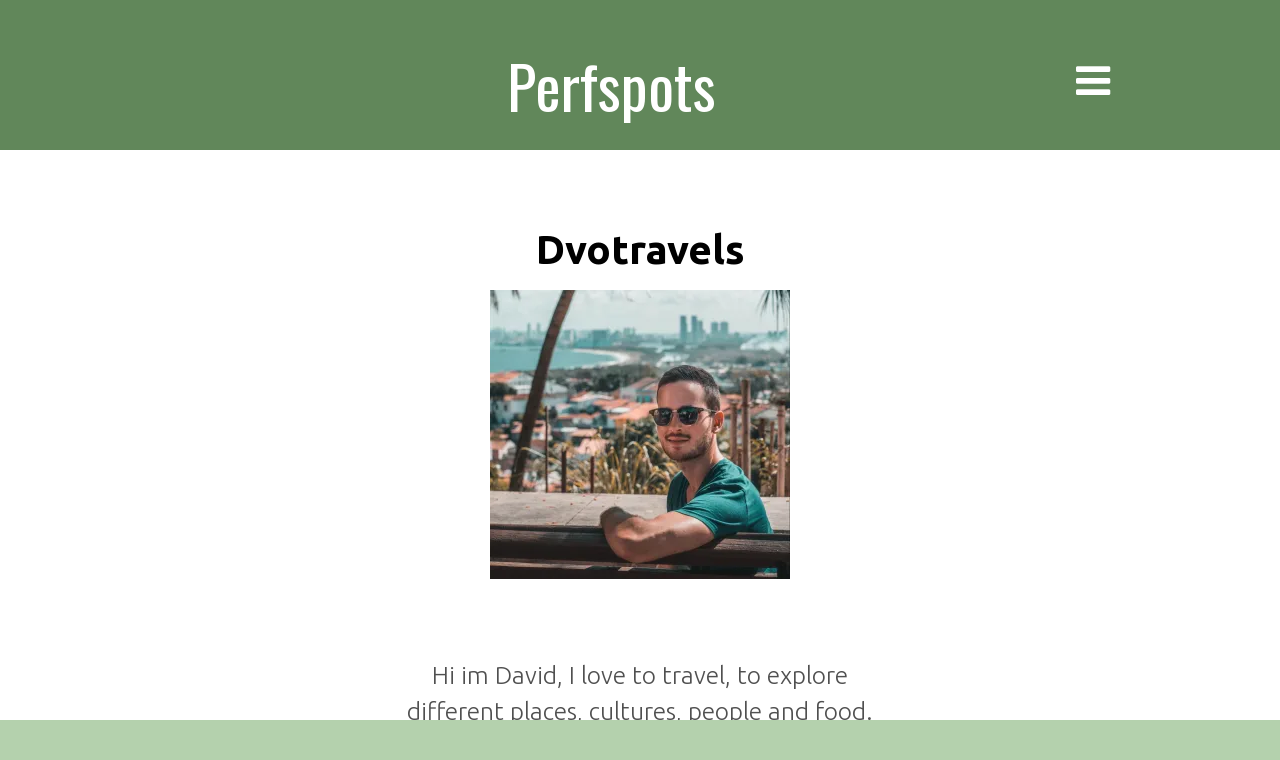

--- FILE ---
content_type: text/html; charset=UTF-8
request_url: https://perfspots.com/dvotravels/
body_size: 12446
content:
<!DOCTYPE html>
<html lang="en-US">
<head>
<meta charset="UTF-8">
<meta name="viewport" content="width=device-width, initial-scale=1, maximum-scale=1">
<link rel="profile" href="http://gmpg.org/xfn/11">
<link rel="pingback" href="https://perfspots.com/xmlrpc.php">
<meta property="og:title" content="Dvotravels"/>
<meta property="og:description" content="Hi im David, I love to travel, to explore different places, cultures, people and food. Follow me on my travels!



	
follow me on Instagram"/>
<meta property="og:image" content="http://perfspots.com/wp-content/uploads/2019/03/DSCF6145-e1553523024215-300x289.jpg"/>
<meta name="twitter:card" content="summary">
<meta name="twitter:title" content="Dvotravels"/>
<meta name="twitter:description" content="Hi im David, I love to travel, to explore different places, cultures, people and food. Follow me on my travels!



	
follow me on Instagram"/>
<meta name="twitter:image" content="http://perfspots.com/wp-content/uploads/2019/03/DSCF6145-e1553523024215-300x289.jpg"/>
<meta name="author" content="Ivan"/>

	<!-- This site is optimized with the Yoast SEO plugin v14.7 - https://yoast.com/wordpress/plugins/seo/ -->
	<title>Dvotravels - Perfspots</title>
	<meta name="robots" content="index, follow" />
	<meta name="googlebot" content="index, follow, max-snippet:-1, max-image-preview:large, max-video-preview:-1" />
	<meta name="bingbot" content="index, follow, max-snippet:-1, max-image-preview:large, max-video-preview:-1" />
	<link rel="canonical" href="https://perfspots.com/dvotravels/" />
	<meta property="og:locale" content="en_US" />
	<meta property="og:type" content="article" />
	<meta property="og:url" content="https://perfspots.com/dvotravels/" />
	<meta property="og:site_name" content="Perfspots" />
	<meta property="article:modified_time" content="2019-03-25T15:24:36+00:00" />
	<meta property="og:image" content="http://perfspots.com/wp-content/uploads/2019/03/DSCF6145-e1553523024215-300x289.jpg" />
	<script type="application/ld+json" class="yoast-schema-graph">{"@context":"https://schema.org","@graph":[{"@type":"WebSite","@id":"https://perfspots.com/#website","url":"https://perfspots.com/","name":"Perfspots","description":"It&#039;s all about perfect spots","potentialAction":[{"@type":"SearchAction","target":"https://perfspots.com/?s={search_term_string}","query-input":"required name=search_term_string"}],"inLanguage":"en-US"},{"@type":"ImageObject","@id":"https://perfspots.com/dvotravels/#primaryimage","inLanguage":"en-US","url":"http://perfspots.com/wp-content/uploads/2019/03/DSCF6145-e1553523024215-300x289.jpg"},{"@type":"WebPage","@id":"https://perfspots.com/dvotravels/#webpage","url":"https://perfspots.com/dvotravels/","name":"Dvotravels - Perfspots","isPartOf":{"@id":"https://perfspots.com/#website"},"primaryImageOfPage":{"@id":"https://perfspots.com/dvotravels/#primaryimage"},"datePublished":"2019-03-25T15:24:30+00:00","dateModified":"2019-03-25T15:24:36+00:00","inLanguage":"en-US","potentialAction":[{"@type":"ReadAction","target":["https://perfspots.com/dvotravels/"]}]}]}</script>
	<!-- / Yoast SEO plugin. -->


<link rel='dns-prefetch' href='//secure.gravatar.com' />
<link rel='dns-prefetch' href='//fonts.googleapis.com' />
<link rel='dns-prefetch' href='//s.w.org' />
<link rel="alternate" type="application/rss+xml" title="Perfspots &raquo; Feed" href="https://perfspots.com/feed/" />
<link rel="alternate" type="application/rss+xml" title="Perfspots &raquo; Comments Feed" href="https://perfspots.com/comments/feed/" />
<!-- This site uses the Google Analytics by ExactMetrics plugin v6.3.0 - Using Analytics tracking - https://www.exactmetrics.com/ -->
<script type="text/javascript" data-cfasync="false">
    (window.gaDevIds=window.gaDevIds||[]).push("dNDMyYj");
	var em_version         = '6.3.0';
	var em_track_user      = true;
	var em_no_track_reason = '';
	
	var disableStr = 'ga-disable-UA-82638573-1';

	/* Function to detect opted out users */
	function __gaTrackerIsOptedOut() {
		return document.cookie.indexOf(disableStr + '=true') > -1;
	}

	/* Disable tracking if the opt-out cookie exists. */
	if ( __gaTrackerIsOptedOut() ) {
		window[disableStr] = true;
	}

	/* Opt-out function */
	function __gaTrackerOptout() {
	  document.cookie = disableStr + '=true; expires=Thu, 31 Dec 2099 23:59:59 UTC; path=/';
	  window[disableStr] = true;
	}

	if ( 'undefined' === typeof gaOptout ) {
		function gaOptout() {
			__gaTrackerOptout();
		}
	}
	
	if ( em_track_user ) {
		(function(i,s,o,g,r,a,m){i['GoogleAnalyticsObject']=r;i[r]=i[r]||function(){
			(i[r].q=i[r].q||[]).push(arguments)},i[r].l=1*new Date();a=s.createElement(o),
			m=s.getElementsByTagName(o)[0];a.async=1;a.src=g;m.parentNode.insertBefore(a,m)
		})(window,document,'script','//www.google-analytics.com/analytics.js','__gaTracker');

window.ga = __gaTracker;		__gaTracker('create', 'UA-82638573-1', 'auto');
		__gaTracker('set', 'forceSSL', true);
		__gaTracker('send','pageview');
		__gaTracker( function() { window.ga = __gaTracker; } );
	} else {
		console.log( "" );
		(function() {
			/* https://developers.google.com/analytics/devguides/collection/analyticsjs/ */
			var noopfn = function() {
				return null;
			};
			var noopnullfn = function() {
				return null;
			};
			var Tracker = function() {
				return null;
			};
			var p = Tracker.prototype;
			p.get = noopfn;
			p.set = noopfn;
			p.send = noopfn;
			var __gaTracker = function() {
				var len = arguments.length;
				if ( len === 0 ) {
					return;
				}
				var f = arguments[len-1];
				if ( typeof f !== 'object' || f === null || typeof f.hitCallback !== 'function' ) {
					console.log( 'Not running function __gaTracker(' + arguments[0] + " ....) because you are not being tracked. " + em_no_track_reason );
					return;
				}
				try {
					f.hitCallback();
				} catch (ex) {

				}
			};
			__gaTracker.create = function() {
				return new Tracker();
			};
			__gaTracker.getByName = noopnullfn;
			__gaTracker.getAll = function() {
				return [];
			};
			__gaTracker.remove = noopfn;
			window['__gaTracker'] = __gaTracker;
			window.ga = __gaTracker;		})();
		}
</script>
<!-- / Google Analytics by ExactMetrics -->
		<script type="text/javascript">
			window._wpemojiSettings = {"baseUrl":"https:\/\/s.w.org\/images\/core\/emoji\/12.0.0-1\/72x72\/","ext":".png","svgUrl":"https:\/\/s.w.org\/images\/core\/emoji\/12.0.0-1\/svg\/","svgExt":".svg","source":{"concatemoji":"https:\/\/perfspots.com\/wp-includes\/js\/wp-emoji-release.min.js?ver=5.3.18"}};
			!function(e,a,t){var n,r,o,i=a.createElement("canvas"),p=i.getContext&&i.getContext("2d");function s(e,t){var a=String.fromCharCode;p.clearRect(0,0,i.width,i.height),p.fillText(a.apply(this,e),0,0);e=i.toDataURL();return p.clearRect(0,0,i.width,i.height),p.fillText(a.apply(this,t),0,0),e===i.toDataURL()}function c(e){var t=a.createElement("script");t.src=e,t.defer=t.type="text/javascript",a.getElementsByTagName("head")[0].appendChild(t)}for(o=Array("flag","emoji"),t.supports={everything:!0,everythingExceptFlag:!0},r=0;r<o.length;r++)t.supports[o[r]]=function(e){if(!p||!p.fillText)return!1;switch(p.textBaseline="top",p.font="600 32px Arial",e){case"flag":return s([127987,65039,8205,9895,65039],[127987,65039,8203,9895,65039])?!1:!s([55356,56826,55356,56819],[55356,56826,8203,55356,56819])&&!s([55356,57332,56128,56423,56128,56418,56128,56421,56128,56430,56128,56423,56128,56447],[55356,57332,8203,56128,56423,8203,56128,56418,8203,56128,56421,8203,56128,56430,8203,56128,56423,8203,56128,56447]);case"emoji":return!s([55357,56424,55356,57342,8205,55358,56605,8205,55357,56424,55356,57340],[55357,56424,55356,57342,8203,55358,56605,8203,55357,56424,55356,57340])}return!1}(o[r]),t.supports.everything=t.supports.everything&&t.supports[o[r]],"flag"!==o[r]&&(t.supports.everythingExceptFlag=t.supports.everythingExceptFlag&&t.supports[o[r]]);t.supports.everythingExceptFlag=t.supports.everythingExceptFlag&&!t.supports.flag,t.DOMReady=!1,t.readyCallback=function(){t.DOMReady=!0},t.supports.everything||(n=function(){t.readyCallback()},a.addEventListener?(a.addEventListener("DOMContentLoaded",n,!1),e.addEventListener("load",n,!1)):(e.attachEvent("onload",n),a.attachEvent("onreadystatechange",function(){"complete"===a.readyState&&t.readyCallback()})),(n=t.source||{}).concatemoji?c(n.concatemoji):n.wpemoji&&n.twemoji&&(c(n.twemoji),c(n.wpemoji)))}(window,document,window._wpemojiSettings);
		</script>
		<style type="text/css">
img.wp-smiley,
img.emoji {
	display: inline !important;
	border: none !important;
	box-shadow: none !important;
	height: 1em !important;
	width: 1em !important;
	margin: 0 .07em !important;
	vertical-align: -0.1em !important;
	background: none !important;
	padding: 0 !important;
}
</style>
	<link rel='stylesheet' id='pt-cv-public-style-css'  href='https://perfspots.com/wp-content/plugins/content-views-query-and-display-post-page/public/assets/css/cv.css?ver=2.3.3.1' type='text/css' media='all' />
<link rel='stylesheet' id='wp-block-library-css'  href='https://perfspots.com/wp-includes/css/dist/block-library/style.min.css?ver=5.3.18' type='text/css' media='all' />
<style id='wp-block-library-inline-css' type='text/css'>
.has-text-align-justify{text-align:justify;}
</style>
<link rel='stylesheet' id='siteorigin-panels-front-css'  href='https://perfspots.com/wp-content/plugins/siteorigin-panels/css/front-flex.min.css?ver=2.14.3' type='text/css' media='all' />
<link rel='stylesheet' id='steempress_sp-css'  href='https://perfspots.com/wp-content/plugins/steempress/public/css/steempress_sp-public.css?ver=2.6.3' type='text/css' media='all' />
<link rel='stylesheet' id='exactmetrics-popular-posts-style-css'  href='https://perfspots.com/wp-content/plugins/google-analytics-dashboard-for-wp/assets/css/frontend.min.css?ver=6.3.0' type='text/css' media='all' />
<link rel='stylesheet' id='kichu_style-css'  href='https://perfspots.com/wp-content/themes/kichu/style.css?ver=5.3.18' type='text/css' media='all' />
<link rel='stylesheet' id='kichu_ubuntu-css'  href='//fonts.googleapis.com/css?family=Ubuntu%3A300%2C400%2C700%2C400italic&#038;ver=5.3.18' type='text/css' media='all' />
<link rel='stylesheet' id='kichu_oswald-css'  href='//fonts.googleapis.com/css?family=Oswald%3A400%2C300%2C700&#038;ver=5.3.18' type='text/css' media='all' />
<link rel='stylesheet' id='kichu_font_awesome-css'  href='https://perfspots.com/wp-content/themes/kichu/assets/font-awesome/css/font-awesome.min.css?ver=5.3.18' type='text/css' media='all' />
<link rel='stylesheet' id='wpdreams-asl-basic-css'  href='https://perfspots.com/wp-content/plugins/ajax-search-lite/css/style.basic.css?ver=4.8.4' type='text/css' media='all' />
<link rel='stylesheet' id='wpdreams-ajaxsearchlite-css'  href='https://perfspots.com/wp-content/plugins/ajax-search-lite/css/style-underline.css?ver=4.8.4' type='text/css' media='all' />
<link rel='stylesheet' id='__EPYT__style-css'  href='https://perfspots.com/wp-content/plugins/youtube-embed-plus/styles/ytprefs.min.css?ver=13.4.1.2' type='text/css' media='all' />
<style id='__EPYT__style-inline-css' type='text/css'>

                .epyt-gallery-thumb {
                        width: 33.333%;
                }
                
</style>
<link rel='stylesheet' id='jetpack_css-css'  href='https://perfspots.com/wp-content/plugins/jetpack/css/jetpack.css?ver=8.7.3' type='text/css' media='all' />
<script type='text/javascript'>
/* <![CDATA[ */
var exactmetrics_frontend = {"js_events_tracking":"true","download_extensions":"zip,mp3,mpeg,pdf,docx,pptx,xlsx,rar","inbound_paths":"[{\"path\":\"\\\/go\\\/\",\"label\":\"affiliate\"},{\"path\":\"\\\/recommend\\\/\",\"label\":\"affiliate\"}]","home_url":"https:\/\/perfspots.com","hash_tracking":"false"};
/* ]]> */
</script>
<script type='text/javascript' src='https://perfspots.com/wp-content/plugins/google-analytics-dashboard-for-wp/assets/js/frontend.min.js?ver=6.3.0'></script>
<script type='text/javascript' src='https://perfspots.com/wp-includes/js/jquery/jquery.js?ver=1.12.4-wp'></script>
<script type='text/javascript' src='https://perfspots.com/wp-includes/js/jquery/jquery-migrate.min.js?ver=1.4.1'></script>
<script type='text/javascript' src='https://perfspots.com/wp-content/plugins/steempress/public/js/iframeResizer.min.js?ver=5.3.18'></script>
<script type='text/javascript' src='https://perfspots.com/wp-content/plugins/steempress/public/js/steempress_sp-public.js?ver=2.6.3'></script>
<script type='text/javascript'>
/* <![CDATA[ */
var _EPYT_ = {"ajaxurl":"https:\/\/perfspots.com\/wp-admin\/admin-ajax.php","security":"3720a0fb07","gallery_scrolloffset":"20","eppathtoscripts":"https:\/\/perfspots.com\/wp-content\/plugins\/youtube-embed-plus\/scripts\/","eppath":"https:\/\/perfspots.com\/wp-content\/plugins\/youtube-embed-plus\/","epresponsiveselector":"[\"iframe.__youtube_prefs__\",\"iframe[src*='youtube.com']\",\"iframe[src*='youtube-nocookie.com']\",\"iframe[data-ep-src*='youtube.com']\",\"iframe[data-ep-src*='youtube-nocookie.com']\",\"iframe[data-ep-gallerysrc*='youtube.com']\"]","epdovol":"1","version":"13.4.1.2","evselector":"iframe.__youtube_prefs__[src], iframe[src*=\"youtube.com\/embed\/\"], iframe[src*=\"youtube-nocookie.com\/embed\/\"]","ajax_compat":"","ytapi_load":"light","pause_others":"","stopMobileBuffer":"1","vi_active":"","vi_js_posttypes":[]};
/* ]]> */
</script>
<script type='text/javascript' src='https://perfspots.com/wp-content/plugins/youtube-embed-plus/scripts/ytprefs.min.js?ver=13.4.1.2'></script>
<link rel='https://api.w.org/' href='https://perfspots.com/wp-json/' />
<link rel="EditURI" type="application/rsd+xml" title="RSD" href="https://perfspots.com/xmlrpc.php?rsd" />
<link rel="wlwmanifest" type="application/wlwmanifest+xml" href="https://perfspots.com/wp-includes/wlwmanifest.xml" /> 
<meta name="generator" content="WordPress 5.3.18" />
<link rel='shortlink' href='https://wp.me/P7PhJu-q2' />
<link rel="alternate" type="application/json+oembed" href="https://perfspots.com/wp-json/oembed/1.0/embed?url=https%3A%2F%2Fperfspots.com%2Fdvotravels%2F" />
<link rel="alternate" type="text/xml+oembed" href="https://perfspots.com/wp-json/oembed/1.0/embed?url=https%3A%2F%2Fperfspots.com%2Fdvotravels%2F&#038;format=xml" />

<link rel='dns-prefetch' href='//v0.wordpress.com'/>
<link rel='dns-prefetch' href='//i0.wp.com'/>
<link rel='dns-prefetch' href='//i1.wp.com'/>
<link rel='dns-prefetch' href='//i2.wp.com'/>
<style type='text/css'>img#wpstats{display:none}</style><style>
	header {
		background-color: #61875a;
	}
	.nav-menu h3 {
		color: #ffffff;
	}
	.nav-menu h3 {
		background: #87b253;
	}
	.nav-menu-vertical a {
		border-bottom: #87b253;
	}
	.nav-menu {
		background: #87b253;
	}
	.nav-menu a:hover,
	.nav-menu a:active {
		background: #749642;;
	}
	a {
		color: #aacc66 ;
	}
	a:hover {
		color: #88cc00 ;
	}
	body,
	article:nth-child(2n),
	.comment-area {
		background-color: #b4d1ad ;
	}

	input[type="submit"],
	button {
		background-color: #b4d1ad ;
		border: #b4d1ad ;
	}
	article:nth-child(2n) a.title,
	article:nth-child(2n) a.title:hover,
	.comments-title,
	.comment-navigation .screen-reader-text,
	.comment-navigation .nav-previous a,
	.comment-navigation .nav-next a {
		color: #353535 ;
	}
	article:nth-child(2n) {
		color: #000000 ;
	}
	article:nth-child(2n) a {
		color: #99cc33 ;
	}
	article:nth-child(2n) a:hover {
		color: #88cc00 ;
	}
	.pagination {
		background-color: #9ecc63 ;
	}
	.pagination a:hover {
		background-color: #79a500 ;
	}
	.credits {
		background-color: #9ecc43 ;
	}
	.credits,
	.credits a {
		color: #ffffff ;
	}
</style>
                <link href='//fonts.googleapis.com/css?family=Open+Sans' rel='stylesheet' type='text/css'>
                                <style type="text/css">
                    <!--
                    
            @font-face {
                font-family: 'aslsicons2';
                src: url('https://perfspots.com/wp-content/plugins/ajax-search-lite/css/fonts/icons2.eot');
                src: url('https://perfspots.com/wp-content/plugins/ajax-search-lite/css/fonts/icons2.eot?#iefix') format('embedded-opentype'),
                     url('https://perfspots.com/wp-content/plugins/ajax-search-lite/css/fonts/icons2.woff2') format('woff2'),
                     url('https://perfspots.com/wp-content/plugins/ajax-search-lite/css/fonts/icons2.woff') format('woff'),
                     url('https://perfspots.com/wp-content/plugins/ajax-search-lite/css/fonts/icons2.ttf') format('truetype'),
                     url('https://perfspots.com/wp-content/plugins/ajax-search-lite/css/fonts/icons2.svg#icons') format('svg');
                font-weight: normal;
                font-style: normal;
            }
            div[id*='ajaxsearchlitesettings'].searchsettings .asl_option_inner label {
                font-size: 0px !important;
                color: rgba(0, 0, 0, 0);
            }
            div[id*='ajaxsearchlitesettings'].searchsettings .asl_option_inner label:after {
                font-size: 11px !important;
                position: absolute;
                top: 0;
                left: 0;
                z-index: 1;
            }
            div[id*='ajaxsearchlite'].wpdreams_asl_container {
                width: 100%;
                margin: 0px 0px 0px 0px;
            }
            div[id*='ajaxsearchliteres'].wpdreams_asl_results div.resdrg span.highlighted {
                font-weight: bold;
                color: rgba(153, 204, 51, 1);
                background-color: rgba(238, 238, 238, 1);
            }
            div[id*='ajaxsearchliteres'].wpdreams_asl_results .results div.asl_image {
                width: 70px;
                height: 70px;
            }
            div.asl_r .results {
                max-height: none;
            }
            
                div.asl_r.asl_w.vertical .results .item::after {
                    display: block;
                    position: absolute;
                    bottom: 0;
                    content: '';
                    height: 1px;
                    width: 100%;
                    background: #D8D8D8;
                }
                div.asl_r.asl_w.vertical .results .item.asp_last_item::after {
                    display: none;
                }
                                    -->
                </style>
                            <script type="text/javascript">
                if ( typeof _ASL !== "undefined" && _ASL !== null && typeof _ASL.initialize !== "undefined" )
                    _ASL.initialize();
            </script>
                            <style type="text/css" media="all"
                       id="siteorigin-panels-layouts-head">/* Layout 1614 */ #pgc-1614-0-0 , #pgc-1614-0-1 , #pgc-1614-0-2 { width:33.3333%;width:calc(33.3333% - ( 0.66666666666667 * 30px ) ) } #pg-1614-0 , #pl-1614 .so-panel { margin-bottom:30px } #pgc-1614-1-0 , #pgc-1614-1-2 { width:25%;width:calc(25% - ( 0.75 * 30px ) ) } #pgc-1614-1-1 { width:50%;width:calc(50% - ( 0.5 * 30px ) ) } #pg-1614-1 , #pg-1614-2 { margin-bottom:200px } #pgc-1614-2-0 , #pgc-1614-3-0 { width:100%;width:calc(100% - ( 0 * 30px ) ) } #pl-1614 .so-panel:last-of-type { margin-bottom:0px } #pg-1614-0.panel-has-style > .panel-row-style, #pg-1614-0.panel-no-style , #pg-1614-1.panel-has-style > .panel-row-style, #pg-1614-1.panel-no-style , #pg-1614-2.panel-has-style > .panel-row-style, #pg-1614-2.panel-no-style , #pg-1614-3.panel-has-style > .panel-row-style, #pg-1614-3.panel-no-style { -webkit-align-items:flex-start;align-items:flex-start } @media (max-width:1024px) and (min-width:781px) { #pg-1614-0.panel-no-style, #pg-1614-0.panel-has-style > .panel-row-style , #pg-1614-1.panel-no-style, #pg-1614-1.panel-has-style > .panel-row-style { -ms-flex-wrap:wrap;-webkit-flex-wrap:wrap;flex-wrap:wrap } #pg-1614-0 > .panel-grid-cell , #pg-1614-0 > .panel-row-style > .panel-grid-cell { -ms-flex:0 1 50%;-webkit-flex:0 1 50%;flex:0 1 50%;margin-right:0;margin-bottom:30px } #pg-1614-0 > .panel-grid-cell , #pg-1614-0 > .panel-row-style > .panel-grid-cell:nth-child(even) , #pg-1614-1 > .panel-grid-cell , #pg-1614-1 > .panel-row-style > .panel-grid-cell:nth-child(even) { padding-left:15px } #pg-1614-0 > .panel-grid-cell , #pg-1614-0 > .panel-row-style > .panel-grid-cell:nth-child(odd) , #pg-1614-1 > .panel-grid-cell , #pg-1614-1 > .panel-row-style > .panel-grid-cell:nth-child(odd) { padding-right:15px } #pg-1614-1 > .panel-grid-cell , #pg-1614-1 > .panel-row-style > .panel-grid-cell { -ms-flex:0 1 50%;-webkit-flex:0 1 50%;flex:0 1 50%;margin-right:0;margin-bottom:200px }  } @media (max-width:780px){ #pg-1614-0.panel-no-style, #pg-1614-0.panel-has-style > .panel-row-style, #pg-1614-0 , #pg-1614-1.panel-no-style, #pg-1614-1.panel-has-style > .panel-row-style, #pg-1614-1 , #pg-1614-2.panel-no-style, #pg-1614-2.panel-has-style > .panel-row-style, #pg-1614-2 , #pg-1614-3.panel-no-style, #pg-1614-3.panel-has-style > .panel-row-style, #pg-1614-3 { -webkit-flex-direction:column;-ms-flex-direction:column;flex-direction:column } #pg-1614-0 > .panel-grid-cell , #pg-1614-0 > .panel-row-style > .panel-grid-cell , #pg-1614-1 > .panel-grid-cell , #pg-1614-1 > .panel-row-style > .panel-grid-cell , #pg-1614-2 > .panel-grid-cell , #pg-1614-2 > .panel-row-style > .panel-grid-cell , #pg-1614-3 > .panel-grid-cell , #pg-1614-3 > .panel-row-style > .panel-grid-cell { width:100%;margin-right:0 } #pgc-1614-0-0 , #pgc-1614-0-1 , #pgc-1614-1-0 , #pgc-1614-1-1 { margin-bottom:30px } #pg-1614-0 , #pg-1614-1 , #pg-1614-2 , #pg-1614-3 { margin-bottom:px } #pl-1614 .panel-grid-cell { padding:0 } #pl-1614 .panel-grid .panel-grid-cell-empty { display:none } #pl-1614 .panel-grid .panel-grid-cell-mobile-last { margin-bottom:0px }  } </style><link rel="icon" href="https://i1.wp.com/perfspots.com/wp-content/uploads/2017/05/cropped-favicon.png?fit=32%2C32&#038;ssl=1" sizes="32x32" />
<link rel="icon" href="https://i1.wp.com/perfspots.com/wp-content/uploads/2017/05/cropped-favicon.png?fit=192%2C192&#038;ssl=1" sizes="192x192" />
<link rel="apple-touch-icon-precomposed" href="https://i1.wp.com/perfspots.com/wp-content/uploads/2017/05/cropped-favicon.png?fit=180%2C180&#038;ssl=1" />
<meta name="msapplication-TileImage" content="https://i1.wp.com/perfspots.com/wp-content/uploads/2017/05/cropped-favicon.png?fit=270%2C270&#038;ssl=1" />
<script>
  (function(i,s,o,g,r,a,m){i['GoogleAnalyticsObject']=r;i[r]=i[r]||function(){
  (i[r].q=i[r].q||[]).push(arguments)},i[r].l=1*new Date();a=s.createElement(o),
  m=s.getElementsByTagName(o)[0];a.async=1;a.src=g;m.parentNode.insertBefore(a,m)
  })(window,document,'script','https://www.google-analytics.com/analytics.js','ga');

  ga('create', 'UA-82638573-1', 'auto');
  ga('send', 'pageview');

</script>
<!-- TradeDoubler site verification 3003573 -->
<meta name="google-site-verification" content="mcMxjdGB8Xgs4BFD-sIcPn6XNLMYBXfJspcDPkHwfPs" />
	<meta name="p:domain_verify" content="88cb3d2bf39a180b5819df6f7d1a7f66"/>
<script async type=text/javascript src=https://www.dclick.io/static/js/ad.min.js></script>
</head>

<body class="page-template-default page page-id-1614 siteorigin-panels siteorigin-panels-before-js">
<nav class="nav-menu nav-menu-vertical nav-menu-right" id="nav-menu-s2">
    <h3 id="hideRightPush"><i class="fa fa-bars"></i> Menu</h3>
		<div class="menu-mainmenu-container"><ul id="menu-mainmenu" class="menu">
<li><a href='https://perfspots.com/'><i  class="menu-item menu-item-type-post_type menu-item-object-page menu-item-home"></i> Map</a></li>

<li><a href='https://perfspots.com/htt/'><i  class="menu-item menu-item-type-post_type menu-item-object-post menu-item-has-children"></i> How to Travel?</a></li>

<li><a href='https://perfspots.com/travel-tool-board/'><i  class="menu-item menu-item-type-post_type menu-item-object-post"></i> Travel Tool Board</a></li>

<li><a href='https://perfspots.com/explore/'><i  class="menu-item menu-item-type-post_type menu-item-object-page"></i> Explore</a></li>

<li><a href='https://perfspots.com/perfspots-travel-project/'><i  class="menu-item menu-item-type-post_type menu-item-object-page menu-item-has-children"></i> The Project</a></li>

<li><a href='https://www.youtube.com/channel/UCXvQbryrHdVXqcZg3hkXCJw/'><i  class="menu-item menu-item-type-custom menu-item-object-custom"></i> Youtube</a></li>

<li><a href='https://www.instagram.com/perfspots/'><i  class="menu-item menu-item-type-custom menu-item-object-custom"></i> Instagram</a></li>
</ul></div></nav>
<div id="wrapper">
<header>
    <div class="container clearfix">
        <a href="https://perfspots.com/" title="Perfspots">
			<h1 id="logo">Perfspots</h1>
		</a>

		<button id="showRightPush"><i class="fa fa-bars"></i></button>
    </div>
</header><!-- /header -->
<div id="main">

    <div id="content">
		
		 
		
						
				<article id="post-1614" class="clearfix post-1614 page type-page status-publish hentry">

	<div class="container">
		
		<a class="title" href="https://perfspots.com/dvotravels/"> <h2>Dvotravels</h2> </a>

		<div class="content">
			<div id="pl-1614"  class="panel-layout" ><div id="pg-1614-0"  class="panel-grid panel-no-style" ><div id="pgc-1614-0-0"  class="panel-grid-cell panel-grid-cell-empty" ></div><div id="pgc-1614-0-1"  class="panel-grid-cell panel-grid-cell-mobile-last" ><div id="panel-1614-0-1-0" class="so-panel widget widget_sow-editor panel-first-child panel-last-child" data-index="0" ><div class="so-widget-sow-editor so-widget-sow-editor-base">
<div class="siteorigin-widget-tinymce textwidget">
	<p><img data-attachment-id="1615" data-permalink="https://perfspots.com/dvotravels/dscf6145/" data-orig-file="https://i1.wp.com/perfspots.com/wp-content/uploads/2019/03/DSCF6145-e1553523024215.jpg?fit=3268%2C3145&amp;ssl=1" data-orig-size="3268,3145" data-comments-opened="1" data-image-meta="{&quot;aperture&quot;:&quot;4.5&quot;,&quot;credit&quot;:&quot;&quot;,&quot;camera&quot;:&quot;X-T10&quot;,&quot;caption&quot;:&quot;&quot;,&quot;created_timestamp&quot;:&quot;1541355515&quot;,&quot;copyright&quot;:&quot;&quot;,&quot;focal_length&quot;:&quot;53&quot;,&quot;iso&quot;:&quot;200&quot;,&quot;shutter_speed&quot;:&quot;0.001&quot;,&quot;title&quot;:&quot;&quot;,&quot;orientation&quot;:&quot;0&quot;}" data-image-title="DSCF6145" data-image-description="" data-medium-file="https://i1.wp.com/perfspots.com/wp-content/uploads/2019/03/DSCF6145-e1553523024215.jpg?fit=300%2C289&amp;ssl=1" data-large-file="https://i1.wp.com/perfspots.com/wp-content/uploads/2019/03/DSCF6145-e1553523024215.jpg?fit=1020%2C981&amp;ssl=1" class="aligncenter wp-image-1615 size-medium" src="https://i1.wp.com/perfspots.com/wp-content/uploads/2019/03/DSCF6145-e1553523024215-300x289.jpg?resize=300%2C289" alt="" width="300" height="289" srcset="https://i1.wp.com/perfspots.com/wp-content/uploads/2019/03/DSCF6145-e1553523024215.jpg?resize=300%2C289&amp;ssl=1 300w, https://i1.wp.com/perfspots.com/wp-content/uploads/2019/03/DSCF6145-e1553523024215.jpg?resize=768%2C739&amp;ssl=1 768w, https://i1.wp.com/perfspots.com/wp-content/uploads/2019/03/DSCF6145-e1553523024215.jpg?resize=1024%2C985&amp;ssl=1 1024w, https://i1.wp.com/perfspots.com/wp-content/uploads/2019/03/DSCF6145-e1553523024215.jpg?resize=156%2C150&amp;ssl=1 156w, https://i1.wp.com/perfspots.com/wp-content/uploads/2019/03/DSCF6145-e1553523024215.jpg?resize=125%2C120&amp;ssl=1 125w, https://i1.wp.com/perfspots.com/wp-content/uploads/2019/03/DSCF6145-e1553523024215.jpg?w=2040 2040w, https://i1.wp.com/perfspots.com/wp-content/uploads/2019/03/DSCF6145-e1553523024215.jpg?w=3060 3060w" sizes="(max-width: 300px) 100vw, 300px" data-recalc-dims="1" /></p>
</div>
</div></div></div><div id="pgc-1614-0-2"  class="panel-grid-cell panel-grid-cell-empty" ></div></div><div id="pg-1614-1"  class="panel-grid panel-no-style" ><div id="pgc-1614-1-0"  class="panel-grid-cell panel-grid-cell-empty" ></div><div id="pgc-1614-1-1"  class="panel-grid-cell panel-grid-cell-mobile-last" ><div id="panel-1614-1-1-0" class="so-panel widget widget_sow-editor panel-first-child" data-index="1" ><div class="so-widget-sow-editor so-widget-sow-editor-base">
<div class="siteorigin-widget-tinymce textwidget">
	<h3 style="text-align: center;">Hi im David, I love to travel, to explore different places, cultures, people and food. Follow me on my travels!</h3>
</div>
</div></div><div id="panel-1614-1-1-1" class="so-panel widget widget_sow-editor panel-last-child" data-index="2" ><div class="so-widget-sow-editor so-widget-sow-editor-base">
<div class="siteorigin-widget-tinymce textwidget">
	<p style="text-align: center;"><a href="https://www.instagram.com/daveone91/" target="_blank" rel="noopener"><img data-attachment-id="285" data-permalink="https://perfspots.com/31-2/insta/" data-orig-file="https://i1.wp.com/perfspots.com/wp-content/uploads/2017/05/insta.png?fit=1024%2C1024&amp;ssl=1" data-orig-size="1024,1024" data-comments-opened="1" data-image-meta="{&quot;aperture&quot;:&quot;0&quot;,&quot;credit&quot;:&quot;&quot;,&quot;camera&quot;:&quot;&quot;,&quot;caption&quot;:&quot;&quot;,&quot;created_timestamp&quot;:&quot;0&quot;,&quot;copyright&quot;:&quot;&quot;,&quot;focal_length&quot;:&quot;0&quot;,&quot;iso&quot;:&quot;0&quot;,&quot;shutter_speed&quot;:&quot;0&quot;,&quot;title&quot;:&quot;&quot;,&quot;orientation&quot;:&quot;0&quot;}" data-image-title="insta" data-image-description="" data-medium-file="https://i1.wp.com/perfspots.com/wp-content/uploads/2017/05/insta.png?fit=300%2C300&amp;ssl=1" data-large-file="https://i1.wp.com/perfspots.com/wp-content/uploads/2017/05/insta.png?fit=1020%2C1020&amp;ssl=1" class="aligncenter wp-image-285 size-thumbnail" src="https://i1.wp.com/perfspots.com/wp-content/uploads/2017/05/insta.png?resize=150%2C150" alt="" width="150" height="150" srcset="https://i1.wp.com/perfspots.com/wp-content/uploads/2017/05/insta.png?resize=150%2C150&amp;ssl=1 150w, https://i1.wp.com/perfspots.com/wp-content/uploads/2017/05/insta.png?resize=300%2C300&amp;ssl=1 300w, https://i1.wp.com/perfspots.com/wp-content/uploads/2017/05/insta.png?resize=768%2C768&amp;ssl=1 768w, https://i1.wp.com/perfspots.com/wp-content/uploads/2017/05/insta.png?resize=100%2C100&amp;ssl=1 100w, https://i1.wp.com/perfspots.com/wp-content/uploads/2017/05/insta.png?resize=120%2C120&amp;ssl=1 120w, https://i1.wp.com/perfspots.com/wp-content/uploads/2017/05/insta.png?w=1024&amp;ssl=1 1024w" sizes="(max-width: 150px) 100vw, 150px" data-recalc-dims="1" /></a></p>
<p style="text-align: center;">follow me on Instagram</p>
</div>
</div></div></div><div id="pgc-1614-1-2"  class="panel-grid-cell panel-grid-cell-empty" ></div></div><div id="pg-1614-2"  class="panel-grid panel-no-style" ><div id="pgc-1614-2-0"  class="panel-grid-cell" ><div id="panel-1614-2-0-0" class="so-panel widget widget_sow-editor panel-first-child panel-last-child" data-index="3" ><div class="so-widget-sow-editor so-widget-sow-editor-base">
<div class="siteorigin-widget-tinymce textwidget">
	<p style="text-align: center;">
<div class="pt-cv-wrapper">
<div class="pt-cv-view pt-cv-grid pt-cv-colsys" id="pt-cv-view-170848dr1v">
<div data-id="pt-cv-page-1" class="pt-cv-page" data-cvc="3">
<div class="col-md-4 col-sm-6 col-xs-12 pt-cv-content-item pt-cv-1-col" >
<div class='pt-cv-ifield'><a href="https://perfspots.com/davos-skiresort-swiss-alps/" class="_self pt-cv-href-thumbnail pt-cv-thumb-default" target="_self" ><img width="225" height="300" src="https://i1.wp.com/perfspots.com/wp-content/uploads/2019/12/IMG_20191228_160201-scaled.jpg?fit=225%2C300&amp;ssl=1" class="pt-cv-thumbnail" alt="" srcset="https://i1.wp.com/perfspots.com/wp-content/uploads/2019/12/IMG_20191228_160201-scaled.jpg?w=1916&amp;ssl=1 1916w, https://i1.wp.com/perfspots.com/wp-content/uploads/2019/12/IMG_20191228_160201-scaled.jpg?resize=225%2C300&amp;ssl=1 225w, https://i1.wp.com/perfspots.com/wp-content/uploads/2019/12/IMG_20191228_160201-scaled.jpg?resize=766%2C1024&amp;ssl=1 766w, https://i1.wp.com/perfspots.com/wp-content/uploads/2019/12/IMG_20191228_160201-scaled.jpg?resize=768%2C1026&amp;ssl=1 768w, https://i1.wp.com/perfspots.com/wp-content/uploads/2019/12/IMG_20191228_160201-scaled.jpg?resize=1150%2C1536&amp;ssl=1 1150w, https://i1.wp.com/perfspots.com/wp-content/uploads/2019/12/IMG_20191228_160201-scaled.jpg?resize=1533%2C2048&amp;ssl=1 1533w, https://i1.wp.com/perfspots.com/wp-content/uploads/2019/12/IMG_20191228_160201-scaled.jpg?resize=112%2C150&amp;ssl=1 112w, https://i1.wp.com/perfspots.com/wp-content/uploads/2019/12/IMG_20191228_160201-scaled.jpg?resize=90%2C120&amp;ssl=1 90w" sizes="(max-width: 225px) 100vw, 225px" data-attachment-id="2734" data-permalink="https://perfspots.com/davos-skiresort-swiss-alps/img_20191228_160201/" data-orig-file="https://i1.wp.com/perfspots.com/wp-content/uploads/2019/12/IMG_20191228_160201-scaled.jpg?fit=1916%2C2560&amp;ssl=1" data-orig-size="1916,2560" data-comments-opened="0" data-image-meta="{&quot;aperture&quot;:&quot;2.2&quot;,&quot;credit&quot;:&quot;&quot;,&quot;camera&quot;:&quot;Mi 9T Pro&quot;,&quot;caption&quot;:&quot;&quot;,&quot;created_timestamp&quot;:&quot;1577548923&quot;,&quot;copyright&quot;:&quot;&quot;,&quot;focal_length&quot;:&quot;3.52&quot;,&quot;iso&quot;:&quot;100&quot;,&quot;shutter_speed&quot;:&quot;0.0016025641025641&quot;,&quot;title&quot;:&quot;&quot;,&quot;orientation&quot;:&quot;1&quot;}" data-image-title="IMG_20191228_160201" data-image-description="" data-medium-file="https://i1.wp.com/perfspots.com/wp-content/uploads/2019/12/IMG_20191228_160201-scaled.jpg?fit=225%2C300&amp;ssl=1" data-large-file="https://i1.wp.com/perfspots.com/wp-content/uploads/2019/12/IMG_20191228_160201-scaled.jpg?fit=766%2C1024&amp;ssl=1" /></a></p>
<h4 class="pt-cv-title"><a href="https://perfspots.com/davos-skiresort-swiss-alps/" class="_self" target="_self" >Davos, Skiresort Swiss Alps</a></h4>
</div>
</div>
<div class="col-md-4 col-sm-6 col-xs-12 pt-cv-content-item pt-cv-1-col" >
<div class='pt-cv-ifield'><a href="https://perfspots.com/chichen-itza-mexico/" class="_self pt-cv-href-thumbnail pt-cv-thumb-default" target="_self" ><img width="300" height="200" src="https://i1.wp.com/perfspots.com/wp-content/uploads/2019/12/DSC03337-Copy-scaled.jpg?fit=300%2C200&amp;ssl=1" class="pt-cv-thumbnail" alt="" srcset="https://i1.wp.com/perfspots.com/wp-content/uploads/2019/12/DSC03337-Copy-scaled.jpg?w=2560&amp;ssl=1 2560w, https://i1.wp.com/perfspots.com/wp-content/uploads/2019/12/DSC03337-Copy-scaled.jpg?resize=300%2C200&amp;ssl=1 300w, https://i1.wp.com/perfspots.com/wp-content/uploads/2019/12/DSC03337-Copy-scaled.jpg?resize=1024%2C683&amp;ssl=1 1024w, https://i1.wp.com/perfspots.com/wp-content/uploads/2019/12/DSC03337-Copy-scaled.jpg?resize=768%2C512&amp;ssl=1 768w, https://i1.wp.com/perfspots.com/wp-content/uploads/2019/12/DSC03337-Copy-scaled.jpg?resize=120%2C80&amp;ssl=1 120w, https://i1.wp.com/perfspots.com/wp-content/uploads/2019/12/DSC03337-Copy-scaled.jpg?resize=1536%2C1024&amp;ssl=1 1536w, https://i1.wp.com/perfspots.com/wp-content/uploads/2019/12/DSC03337-Copy-scaled.jpg?resize=2048%2C1365&amp;ssl=1 2048w, https://i1.wp.com/perfspots.com/wp-content/uploads/2019/12/DSC03337-Copy-scaled.jpg?resize=272%2C182&amp;ssl=1 272w, https://i1.wp.com/perfspots.com/wp-content/uploads/2019/12/DSC03337-Copy-scaled.jpg?resize=225%2C150&amp;ssl=1 225w, https://i1.wp.com/perfspots.com/wp-content/uploads/2019/12/DSC03337-Copy-scaled.jpg?resize=180%2C120&amp;ssl=1 180w" sizes="(max-width: 300px) 100vw, 300px" data-attachment-id="2712" data-permalink="https://perfspots.com/chichen-itza-mexico/dsc03337-copy/" data-orig-file="https://i1.wp.com/perfspots.com/wp-content/uploads/2019/12/DSC03337-Copy-scaled.jpg?fit=2560%2C1707&amp;ssl=1" data-orig-size="2560,1707" data-comments-opened="0" data-image-meta="{&quot;aperture&quot;:&quot;11&quot;,&quot;credit&quot;:&quot;&quot;,&quot;camera&quot;:&quot;ILCE-6000&quot;,&quot;caption&quot;:&quot;&quot;,&quot;created_timestamp&quot;:&quot;1557079334&quot;,&quot;copyright&quot;:&quot;&quot;,&quot;focal_length&quot;:&quot;16&quot;,&quot;iso&quot;:&quot;100&quot;,&quot;shutter_speed&quot;:&quot;0.004&quot;,&quot;title&quot;:&quot;&quot;,&quot;orientation&quot;:&quot;0&quot;}" data-image-title="DSC03337 (Copy)" data-image-description="" data-medium-file="https://i1.wp.com/perfspots.com/wp-content/uploads/2019/12/DSC03337-Copy-scaled.jpg?fit=300%2C200&amp;ssl=1" data-large-file="https://i1.wp.com/perfspots.com/wp-content/uploads/2019/12/DSC03337-Copy-scaled.jpg?fit=1020%2C680&amp;ssl=1" /></a></p>
<h4 class="pt-cv-title"><a href="https://perfspots.com/chichen-itza-mexico/" class="_self" target="_self" >Chichén Itzá, Mexico</a></h4>
</div>
</div>
<div class="col-md-4 col-sm-6 col-xs-12 pt-cv-content-item pt-cv-1-col" >
<div class='pt-cv-ifield'><a href="https://perfspots.com/hola-santiago-de-chile/" class="_self pt-cv-href-thumbnail pt-cv-thumb-default" target="_self" ><img width="300" height="200" src="https://i2.wp.com/perfspots.com/wp-content/uploads/2019/12/DSC01373-Copy-scaled.jpg?fit=300%2C200&amp;ssl=1" class="pt-cv-thumbnail" alt="" srcset="https://i2.wp.com/perfspots.com/wp-content/uploads/2019/12/DSC01373-Copy-scaled.jpg?w=2560&amp;ssl=1 2560w, https://i2.wp.com/perfspots.com/wp-content/uploads/2019/12/DSC01373-Copy-scaled.jpg?resize=300%2C200&amp;ssl=1 300w, https://i2.wp.com/perfspots.com/wp-content/uploads/2019/12/DSC01373-Copy-scaled.jpg?resize=1024%2C683&amp;ssl=1 1024w, https://i2.wp.com/perfspots.com/wp-content/uploads/2019/12/DSC01373-Copy-scaled.jpg?resize=768%2C512&amp;ssl=1 768w, https://i2.wp.com/perfspots.com/wp-content/uploads/2019/12/DSC01373-Copy-scaled.jpg?resize=120%2C80&amp;ssl=1 120w, https://i2.wp.com/perfspots.com/wp-content/uploads/2019/12/DSC01373-Copy-scaled.jpg?resize=1536%2C1024&amp;ssl=1 1536w, https://i2.wp.com/perfspots.com/wp-content/uploads/2019/12/DSC01373-Copy-scaled.jpg?resize=2048%2C1365&amp;ssl=1 2048w, https://i2.wp.com/perfspots.com/wp-content/uploads/2019/12/DSC01373-Copy-scaled.jpg?resize=272%2C182&amp;ssl=1 272w, https://i2.wp.com/perfspots.com/wp-content/uploads/2019/12/DSC01373-Copy-scaled.jpg?resize=225%2C150&amp;ssl=1 225w, https://i2.wp.com/perfspots.com/wp-content/uploads/2019/12/DSC01373-Copy-scaled.jpg?resize=180%2C120&amp;ssl=1 180w" sizes="(max-width: 300px) 100vw, 300px" data-attachment-id="2677" data-permalink="https://perfspots.com/hola-santiago-de-chile/dsc01373-copy/" data-orig-file="https://i2.wp.com/perfspots.com/wp-content/uploads/2019/12/DSC01373-Copy-scaled.jpg?fit=2560%2C1707&amp;ssl=1" data-orig-size="2560,1707" data-comments-opened="0" data-image-meta="{&quot;aperture&quot;:&quot;5.6&quot;,&quot;credit&quot;:&quot;&quot;,&quot;camera&quot;:&quot;ILCE-6000&quot;,&quot;caption&quot;:&quot;&quot;,&quot;created_timestamp&quot;:&quot;1549130262&quot;,&quot;copyright&quot;:&quot;&quot;,&quot;focal_length&quot;:&quot;29&quot;,&quot;iso&quot;:&quot;100&quot;,&quot;shutter_speed&quot;:&quot;0.005&quot;,&quot;title&quot;:&quot;&quot;,&quot;orientation&quot;:&quot;0&quot;}" data-image-title="DSC01373 (Copy)" data-image-description="" data-medium-file="https://i2.wp.com/perfspots.com/wp-content/uploads/2019/12/DSC01373-Copy-scaled.jpg?fit=300%2C200&amp;ssl=1" data-large-file="https://i2.wp.com/perfspots.com/wp-content/uploads/2019/12/DSC01373-Copy-scaled.jpg?fit=1020%2C680&amp;ssl=1" /></a></p>
<h4 class="pt-cv-title"><a href="https://perfspots.com/hola-santiago-de-chile/" class="_self" target="_self" >¡Hola! Santiago de Chile</a></h4>
</div>
</div>
<div class="col-md-4 col-sm-6 col-xs-12 pt-cv-content-item pt-cv-1-col" >
<div class='pt-cv-ifield'><a href="https://perfspots.com/matterhorn-switzerland-what-a-shape/" class="_self pt-cv-href-thumbnail pt-cv-thumb-default" target="_self" ><img width="300" height="200" src="https://i0.wp.com/perfspots.com/wp-content/uploads/2019/12/DSC00145-Copy-scaled.jpg?fit=300%2C200&amp;ssl=1" class="pt-cv-thumbnail" alt="" srcset="https://i0.wp.com/perfspots.com/wp-content/uploads/2019/12/DSC00145-Copy-scaled.jpg?w=2560&amp;ssl=1 2560w, https://i0.wp.com/perfspots.com/wp-content/uploads/2019/12/DSC00145-Copy-scaled.jpg?resize=300%2C200&amp;ssl=1 300w, https://i0.wp.com/perfspots.com/wp-content/uploads/2019/12/DSC00145-Copy-scaled.jpg?resize=1024%2C683&amp;ssl=1 1024w, https://i0.wp.com/perfspots.com/wp-content/uploads/2019/12/DSC00145-Copy-scaled.jpg?resize=768%2C512&amp;ssl=1 768w, https://i0.wp.com/perfspots.com/wp-content/uploads/2019/12/DSC00145-Copy-scaled.jpg?resize=120%2C80&amp;ssl=1 120w, https://i0.wp.com/perfspots.com/wp-content/uploads/2019/12/DSC00145-Copy-scaled.jpg?resize=1536%2C1024&amp;ssl=1 1536w, https://i0.wp.com/perfspots.com/wp-content/uploads/2019/12/DSC00145-Copy-scaled.jpg?resize=2048%2C1365&amp;ssl=1 2048w, https://i0.wp.com/perfspots.com/wp-content/uploads/2019/12/DSC00145-Copy-scaled.jpg?resize=272%2C182&amp;ssl=1 272w, https://i0.wp.com/perfspots.com/wp-content/uploads/2019/12/DSC00145-Copy-scaled.jpg?resize=225%2C150&amp;ssl=1 225w, https://i0.wp.com/perfspots.com/wp-content/uploads/2019/12/DSC00145-Copy-scaled.jpg?resize=180%2C120&amp;ssl=1 180w" sizes="(max-width: 300px) 100vw, 300px" data-attachment-id="2649" data-permalink="https://perfspots.com/matterhorn-switzerland-what-a-shape/dsc00145-copy/" data-orig-file="https://i0.wp.com/perfspots.com/wp-content/uploads/2019/12/DSC00145-Copy-scaled.jpg?fit=2560%2C1707&amp;ssl=1" data-orig-size="2560,1707" data-comments-opened="0" data-image-meta="{&quot;aperture&quot;:&quot;11&quot;,&quot;credit&quot;:&quot;&quot;,&quot;camera&quot;:&quot;ILCE-6000&quot;,&quot;caption&quot;:&quot;&quot;,&quot;created_timestamp&quot;:&quot;1538140785&quot;,&quot;copyright&quot;:&quot;&quot;,&quot;focal_length&quot;:&quot;16&quot;,&quot;iso&quot;:&quot;100&quot;,&quot;shutter_speed&quot;:&quot;0.008&quot;,&quot;title&quot;:&quot;&quot;,&quot;orientation&quot;:&quot;0&quot;}" data-image-title="DSC00145 (Copy)" data-image-description="" data-medium-file="https://i0.wp.com/perfspots.com/wp-content/uploads/2019/12/DSC00145-Copy-scaled.jpg?fit=300%2C200&amp;ssl=1" data-large-file="https://i0.wp.com/perfspots.com/wp-content/uploads/2019/12/DSC00145-Copy-scaled.jpg?fit=1020%2C680&amp;ssl=1" /></a></p>
<h4 class="pt-cv-title"><a href="https://perfspots.com/matterhorn-switzerland-what-a-shape/" class="_self" target="_self" >Matterhorn Switzerland, what a shape!</a></h4>
</div>
</div>
<div class="col-md-4 col-sm-6 col-xs-12 pt-cv-content-item pt-cv-1-col" >
<div class='pt-cv-ifield'><a href="https://perfspots.com/cenote-agua-dulce-mexico/" class="_self pt-cv-href-thumbnail pt-cv-thumb-default" target="_self" ><img width="300" height="200" src="https://i1.wp.com/perfspots.com/wp-content/uploads/2019/12/1969-12-31-06.00.00-44.jpg?fit=300%2C200&amp;ssl=1" class="pt-cv-thumbnail" alt="" srcset="https://i1.wp.com/perfspots.com/wp-content/uploads/2019/12/1969-12-31-06.00.00-44.jpg?w=1616&amp;ssl=1 1616w, https://i1.wp.com/perfspots.com/wp-content/uploads/2019/12/1969-12-31-06.00.00-44.jpg?resize=300%2C200&amp;ssl=1 300w, https://i1.wp.com/perfspots.com/wp-content/uploads/2019/12/1969-12-31-06.00.00-44.jpg?resize=1024%2C684&amp;ssl=1 1024w, https://i1.wp.com/perfspots.com/wp-content/uploads/2019/12/1969-12-31-06.00.00-44.jpg?resize=768%2C513&amp;ssl=1 768w, https://i1.wp.com/perfspots.com/wp-content/uploads/2019/12/1969-12-31-06.00.00-44.jpg?resize=120%2C80&amp;ssl=1 120w, https://i1.wp.com/perfspots.com/wp-content/uploads/2019/12/1969-12-31-06.00.00-44.jpg?resize=1536%2C1027&amp;ssl=1 1536w, https://i1.wp.com/perfspots.com/wp-content/uploads/2019/12/1969-12-31-06.00.00-44.jpg?resize=272%2C182&amp;ssl=1 272w, https://i1.wp.com/perfspots.com/wp-content/uploads/2019/12/1969-12-31-06.00.00-44.jpg?resize=224%2C150&amp;ssl=1 224w, https://i1.wp.com/perfspots.com/wp-content/uploads/2019/12/1969-12-31-06.00.00-44.jpg?resize=180%2C120&amp;ssl=1 180w" sizes="(max-width: 300px) 100vw, 300px" data-attachment-id="2624" data-permalink="https://perfspots.com/cenote-agua-dulce-mexico/processed-with-vsco-with-preset/" data-orig-file="https://i1.wp.com/perfspots.com/wp-content/uploads/2019/12/1969-12-31-06.00.00-44.jpg?fit=1616%2C1080&amp;ssl=1" data-orig-size="1616,1080" data-comments-opened="0" data-image-meta="{&quot;aperture&quot;:&quot;3.5&quot;,&quot;credit&quot;:&quot;&quot;,&quot;camera&quot;:&quot;ILCE-6000&quot;,&quot;caption&quot;:&quot;Processed with VSCO with  preset&quot;,&quot;created_timestamp&quot;:&quot;1557000889&quot;,&quot;copyright&quot;:&quot;Copyright 2019. Alle Rechte vorbehalten.&quot;,&quot;focal_length&quot;:&quot;16&quot;,&quot;iso&quot;:&quot;3200&quot;,&quot;shutter_speed&quot;:&quot;0.066666666666667&quot;,&quot;title&quot;:&quot;Processed with VSCO with  preset&quot;,&quot;orientation&quot;:&quot;1&quot;}" data-image-title="Processed with VSCO with  preset" data-image-description="" data-medium-file="https://i1.wp.com/perfspots.com/wp-content/uploads/2019/12/1969-12-31-06.00.00-44.jpg?fit=300%2C200&amp;ssl=1" data-large-file="https://i1.wp.com/perfspots.com/wp-content/uploads/2019/12/1969-12-31-06.00.00-44.jpg?fit=1020%2C681&amp;ssl=1" /></a></p>
<h4 class="pt-cv-title"><a href="https://perfspots.com/cenote-agua-dulce-mexico/" class="_self" target="_self" >Cenote Agua Dulce Mexico</a></h4>
</div>
</div>
<div class="col-md-4 col-sm-6 col-xs-12 pt-cv-content-item pt-cv-1-col" >
<div class='pt-cv-ifield'><a href="https://perfspots.com/cheese-hike-swiss-mountains-gruazi/" class="_self pt-cv-href-thumbnail pt-cv-thumb-default" target="_self" ></a></p>
<h4 class="pt-cv-title"><a href="https://perfspots.com/cheese-hike-swiss-mountains-gruazi/" class="_self" target="_self" >Cheese hike Swiss Mountains &#8221;Grüäzi&#8221;</a></h4>
</div>
</div>
</div>
</div>
</div>
</div>
</div></div></div></div><div id="pg-1614-3"  class="panel-grid panel-no-style" ><div id="pgc-1614-3-0"  class="panel-grid-cell" ><div id="panel-1614-3-0-0" class="so-panel widget widget_sow-editor panel-first-child panel-last-child" data-index="4" ><div class="so-widget-sow-editor so-widget-sow-editor-base">
<div class="siteorigin-widget-tinymce textwidget">
	<p><img data-attachment-id="1616" data-permalink="https://perfspots.com/dvotravels/creator_official/" data-orig-file="https://i1.wp.com/perfspots.com/wp-content/uploads/2019/03/creator_official.jpg?fit=4000%2C1000&amp;ssl=1" data-orig-size="4000,1000" data-comments-opened="1" data-image-meta="{&quot;aperture&quot;:&quot;0&quot;,&quot;credit&quot;:&quot;&quot;,&quot;camera&quot;:&quot;&quot;,&quot;caption&quot;:&quot;&quot;,&quot;created_timestamp&quot;:&quot;0&quot;,&quot;copyright&quot;:&quot;&quot;,&quot;focal_length&quot;:&quot;0&quot;,&quot;iso&quot;:&quot;0&quot;,&quot;shutter_speed&quot;:&quot;0&quot;,&quot;title&quot;:&quot;&quot;,&quot;orientation&quot;:&quot;0&quot;}" data-image-title="creator_official" data-image-description="" data-medium-file="https://i1.wp.com/perfspots.com/wp-content/uploads/2019/03/creator_official.jpg?fit=300%2C75&amp;ssl=1" data-large-file="https://i1.wp.com/perfspots.com/wp-content/uploads/2019/03/creator_official.jpg?fit=1020%2C255&amp;ssl=1" class="aligncenter wp-image-1616 size-large" src="https://i1.wp.com/perfspots.com/wp-content/uploads/2019/03/creator_official.jpg?resize=1020%2C255" alt="perfspots creator" width="1020" height="255" srcset="https://i1.wp.com/perfspots.com/wp-content/uploads/2019/03/creator_official.jpg?resize=1024%2C256&amp;ssl=1 1024w, https://i1.wp.com/perfspots.com/wp-content/uploads/2019/03/creator_official.jpg?resize=300%2C75&amp;ssl=1 300w, https://i1.wp.com/perfspots.com/wp-content/uploads/2019/03/creator_official.jpg?resize=768%2C192&amp;ssl=1 768w, https://i1.wp.com/perfspots.com/wp-content/uploads/2019/03/creator_official.jpg?resize=600%2C150&amp;ssl=1 600w, https://i1.wp.com/perfspots.com/wp-content/uploads/2019/03/creator_official.jpg?resize=480%2C120&amp;ssl=1 480w, https://i1.wp.com/perfspots.com/wp-content/uploads/2019/03/creator_official.jpg?w=2040 2040w, https://i1.wp.com/perfspots.com/wp-content/uploads/2019/03/creator_official.jpg?w=3060 3060w" sizes="(max-width: 1020px) 100vw, 1020px" data-recalc-dims="1" /></p>
</div>
</div></div></div></div></div>		</div>

		<div class="article-meta-format">
					</div>

	</div>

</article>			
						
				
<div id="comments" class="comments-area">

	
	
</div><!-- #comments -->			
		
    </div>

</div><!-- #main -->

	<footer>
		<div>
			<p>This is a Perfspots production | Follow the adventure on <a href="http://youtube.com/perfspots" target="_blank" Style="color: black;">Youtube</a> | <a href="http://instagram.com/perfspots" target="_blank" Style="color: black;">Instagram</a> | <a href="http://facebook.com/perfspots" target="_blank" Style="color: black;">Facebook</a> | <a href="http://pinterest.com/perfspots" target="_blank" Style="color: black;">Pinterest</a> | <a href="http://perfspots.com/disclaimer/" target="_blank" Style="color: black;">Disclaimer/Impressum</a> | It's all about perfect spots</p>
		</div>
	</footer>
</div><!-- /#wrapper -->
  <!-- VigLink: http://viglink.com -->
  <script type="text/javascript">
    var vglnk = { key: '348da2f9ca1dad3a163708e0596d01f6' };

    (function(d, t) {
      var s = d.createElement(t); s.type = 'text/javascript'; s.async = true;
      s.src = '//cdn.viglink.com/api/vglnk.js?key=' + vglnk.key;
      var r = d.getElementsByTagName(t)[0]; r.parentNode.insertBefore(s, r);
    }(document, 'script'));
  </script>
  <!-- end VigLink -->
<script type='text/javascript' src='https://perfspots.com/wp-content/plugins/jetpack/_inc/build/photon/photon.min.js?ver=20191001'></script>
<script type='text/javascript'>
/* <![CDATA[ */
var PT_CV_PUBLIC = {"_prefix":"pt-cv-","page_to_show":"5","_nonce":"5d057b8511","is_admin":"","is_mobile":"","ajaxurl":"https:\/\/perfspots.com\/wp-admin\/admin-ajax.php","lang":"","loading_image_src":"data:image\/gif;base64,R0lGODlhDwAPALMPAMrKygwMDJOTkz09PZWVla+vr3p6euTk5M7OzuXl5TMzMwAAAJmZmWZmZszMzP\/\/\/yH\/[base64]\/wyVlamTi3nSdgwFNdhEJgTJoNyoB9ISYoQmdjiZPcj7EYCAeCF1gEDo4Dz2eIAAAh+QQFCgAPACwCAAAADQANAAAEM\/DJBxiYeLKdX3IJZT1FU0iIg2RNKx3OkZVnZ98ToRD4MyiDnkAh6BkNC0MvsAj0kMpHBAAh+QQFCgAPACwGAAAACQAPAAAEMDC59KpFDll73HkAA2wVY5KgiK5b0RRoI6MuzG6EQqCDMlSGheEhUAgqgUUAFRySIgAh+QQFCgAPACwCAAIADQANAAAEM\/DJKZNLND\/[base64]"};
var PT_CV_PAGINATION = {"first":"\u00ab","prev":"\u2039","next":"\u203a","last":"\u00bb","goto_first":"Go to first page","goto_prev":"Go to previous page","goto_next":"Go to next page","goto_last":"Go to last page","current_page":"Current page is","goto_page":"Go to page"};
/* ]]> */
</script>
<script type='text/javascript' src='https://perfspots.com/wp-content/plugins/content-views-query-and-display-post-page/public/assets/js/cv.js?ver=2.3.3.1'></script>
<script type='text/javascript' src='https://perfspots.com/wp-includes/js/comment-reply.min.js?ver=5.3.18'></script>
<script type='text/javascript' src='https://perfspots.com/wp-content/themes/kichu/assets/classie.js?ver=5.3.18'></script>
<script type='text/javascript' src='https://perfspots.com/wp-content/themes/kichu/assets/custom.js?ver=5.3.18'></script>
<script type='text/javascript'>
/* <![CDATA[ */
var ajaxsearchlite = {"ajaxurl":"https:\/\/perfspots.com\/wp-admin\/admin-ajax.php","backend_ajaxurl":"https:\/\/perfspots.com\/wp-admin\/admin-ajax.php","js_scope":"jQuery"};
var ASL = {"ajaxurl":"https:\/\/perfspots.com\/wp-admin\/admin-ajax.php","backend_ajaxurl":"https:\/\/perfspots.com\/wp-admin\/admin-ajax.php","js_scope":"jQuery","detect_ajax":"0","scrollbar":"1","js_retain_popstate":"0","version":"4741","fix_duplicates":"1","analytics":{"method":0,"tracking_id":"","string":"?ajax_search={asl_term}","event":{"focus":{"active":1,"action":"focus","category":"ASL","label":"Input focus","value":"1"},"search_start":{"active":0,"action":"search_start","category":"ASL","label":"Phrase: {phrase}","value":"1"},"search_end":{"active":1,"action":"search_end","category":"ASL","label":"{phrase} | {results_count}","value":"1"},"magnifier":{"active":1,"action":"magnifier","category":"ASL","label":"Magnifier clicked","value":"1"},"return":{"active":1,"action":"return","category":"ASL","label":"Return button pressed","value":"1"},"facet_change":{"active":0,"action":"facet_change","category":"ASL","label":"{option_label} | {option_value}","value":"1"},"result_click":{"active":1,"action":"result_click","category":"ASL","label":"{result_title} | {result_url}","value":"1"}}}};
/* ]]> */
</script>
<script type='text/javascript' src='https://perfspots.com/wp-content/plugins/ajax-search-lite/js/min/jquery.ajaxsearchlite.min.js?ver=4.8.4'></script>
<script type='text/javascript' src='https://perfspots.com/wp-content/plugins/youtube-embed-plus/scripts/fitvids.min.js?ver=13.4.1.2'></script>
<script type='text/javascript' src='https://perfspots.com/wp-includes/js/wp-embed.min.js?ver=5.3.18'></script>
<script type='text/javascript'>
/* <![CDATA[ */
var jetpackCarouselStrings = {"widths":[370,700,1000,1200,1400,2000],"is_logged_in":"","lang":"en","ajaxurl":"https:\/\/perfspots.com\/wp-admin\/admin-ajax.php","nonce":"79779c61d0","display_exif":"1","display_comments":"1","display_geo":"1","single_image_gallery":"1","single_image_gallery_media_file":"","background_color":"black","comment":"Comment","post_comment":"Post Comment","write_comment":"Write a Comment...","loading_comments":"Loading Comments...","download_original":"View full size <span class=\"photo-size\">{0}<span class=\"photo-size-times\">\u00d7<\/span>{1}<\/span>","no_comment_text":"Please be sure to submit some text with your comment.","no_comment_email":"Please provide an email address to comment.","no_comment_author":"Please provide your name to comment.","comment_post_error":"Sorry, but there was an error posting your comment. Please try again later.","comment_approved":"Your comment was approved.","comment_unapproved":"Your comment is in moderation.","camera":"Camera","aperture":"Aperture","shutter_speed":"Shutter Speed","focal_length":"Focal Length","copyright":"Copyright","comment_registration":"0","require_name_email":"1","login_url":"https:\/\/perfspots.com\/wp-login.php?redirect_to=https%3A%2F%2Fperfspots.com%2Fdvotravels%2F","blog_id":"1","meta_data":["camera","aperture","shutter_speed","focal_length","copyright"],"local_comments_commenting_as":"<fieldset><label for=\"email\">Email (Required)<\/label> <input type=\"text\" name=\"email\" class=\"jp-carousel-comment-form-field jp-carousel-comment-form-text-field\" id=\"jp-carousel-comment-form-email-field\" \/><\/fieldset><fieldset><label for=\"author\">Name (Required)<\/label> <input type=\"text\" name=\"author\" class=\"jp-carousel-comment-form-field jp-carousel-comment-form-text-field\" id=\"jp-carousel-comment-form-author-field\" \/><\/fieldset><fieldset><label for=\"url\">Website<\/label> <input type=\"text\" name=\"url\" class=\"jp-carousel-comment-form-field jp-carousel-comment-form-text-field\" id=\"jp-carousel-comment-form-url-field\" \/><\/fieldset>"};
/* ]]> */
</script>
<script type='text/javascript' src='https://perfspots.com/wp-content/plugins/jetpack/_inc/build/carousel/jetpack-carousel.min.js?ver=8.7.3'></script>
<script type="text/javascript">document.body.className = document.body.className.replace("siteorigin-panels-before-js","");</script><script type='text/javascript' src='https://stats.wp.com/e-202550.js' async='async' defer='defer'></script>
<script type='text/javascript'>
	_stq = window._stq || [];
	_stq.push([ 'view', {v:'ext',j:'1:8.7.3',blog:'115657248',post:'1614',tz:'1',srv:'perfspots.com'} ]);
	_stq.push([ 'clickTrackerInit', '115657248', '1614' ]);
</script>
</body>
</html>

--- FILE ---
content_type: text/css
request_url: https://perfspots.com/wp-content/themes/kichu/style.css?ver=5.3.18
body_size: 3800
content:
/*
Theme Name: Kichu
Theme URI: http://www.hardeepasrani.com/portfolio/wordpress-themes/kichu/
Author: Hardeep Asrani
Author URI: http://www.hardeepasrani.com
Description: Kichu is one column theme, which supports all the post formats. This design focuses on your content & is perfect for an elegant blog site. This theme allows you to customize colors, and is translation-ready.
Version: 1.5.2
License: GNU General Public License v2 or later
License URI: http://www.gnu.org/licenses/gpl-2.0.html
Tags: blue, white, light, responsive-layout, one-column, fluid-layout, custom-colors, custom-menu, featured-images, full-width-template, post-formats, sticky-post, threaded-comments, translation-ready
Text Domain: kichu

Kichu WordPress Theme, Copyright 2015 Hardeep Asrani
Hardeep is distributed under the terms of the GNU GPL
*/

* {
	margin: 0;
	padding: 0;
}
del {
	text-decoration: line-through;
}
table {
	border-collapse: collapse;
	border-spacing: 0;
	line-height: 2;
	margin-bottom: 4rem;
	width: 100%;
}
a img {
	border: none;
}

*,:before,:after {
	-webkit-box-sizing: border-box;
	-moz-box-sizing: border-box;
	box-sizing: border-box;
}
body {
	background-color: #3cb5f9;
	color: #505050;
	font-family: Ubuntu, sans-serif;
	font-weight: 300;
	font-size: 16px;
	line-height: 1.8;
}
h1,h2,h3,h4,h5,h6 {
	line-height: 1.5;
	font-weight: 300;
	margin: 10px 0px;
	font-family: inherit;
	color: inherit;
	text-rendering: optimizelegibility;
}
h1{font-size:38.5px;}
h2{font-size:31.5px;}
h3{font-size:24.5px;}
h4{font-size:17.5px;}
h5{font-size:14px;}
h6{font-size:11.9px;}
a {
	text-decoration: none;
	color: #3cb5f9;
}
a:hover {
	color: #0793e2;
}
blockquote {
	font-style: italic;
	margin: 10px;
}
blockquote:before {
	content: "“";
	display: block;
	font-size: 25px;
	height: 0;
	left: -20px;
	position: relative;
	top: -10px;
}
ul,ol,dd {
	margin-left: 20px;
}
code {
	padding: 2px 4px;
	color: #d14;
	background-color: #f7f7f9;
	border: 1px solid #e1e1e8;
}
pre {
	display: block;
	color: #000;
	padding: 9.5px;
	margin: 0px 0px 10px;
	font-size: 13px;
	line-height: 20px;
	word-break: break-all;
	word-wrap: break-word;
	white-space: pre-wrap;
	background-color: #F5F5F5;
	border: 1px solid rgba(0, 0, 0, 0.15);
	border-radius: 4px;
}
embed,iframe,img,object,video,.wp-caption {
	max-width: 100%;
}
tbody {
	border-bottom: 1px solid #ddd;
}
th,td {
	text-align: left;
}
th {
	font-weight: 700;
	text-transform: uppercase;
}
td {
	border-top: 1px solid #ddd;
	padding: .6rem 0;
}
label {
	display: inline-block;
	max-width: 100%;
	margin-bottom: 5px;
	font-weight: bold;
}
textarea, input[type="text"], input[type="password"], input[type="datetime"], input[type="datetime-local"], input[type="date"], input[type="month"], input[type="time"], input[type="week"], input[type="number"], input[type="email"], input[type="url"], input[type="search"], input[type="tel"], input[type="color"] {
	width: 100%;
	height: 40px;
	padding: 6px 12px;
	line-height: 1.625;
	color: #000;
	background-color: #FFF;
	background-image: none;
	border: 1px solid #EEE;
	border-radius: 3px;
	transition: border-color 0.15s ease-in-out 0s, box-shadow 0.15s ease-in-out 0s;
	box-shadow: none !important;
	min-height: 40px;
	font-size: 14px;
}
textarea {
	height: 100px;
}
input[type="submit"],
button {
	display: inline-block;
	margin-bottom: 0px;
	font-weight: normal;
	text-align: center;
	vertical-align: middle;
	cursor: pointer;
	background-image: none;
	border: 1px solid #0683C9;
	white-space: nowrap;
	padding: 6px 12px;
	font-size: 16px;
	line-height: 1.625;
	border-radius: 3px;
	-moz-user-select: none;
	outline: medium none !important;
	color: #FFF;
	background-color: #0683C9;
}

/* WordPress
--------------------------------------------- */

.avatar {
	float: left;
	margin-right: 25px;
}
.alignleft .avatar {
	margin-right: 24px;
	margin-right: 2.4rem;
}
.alignright .avatar {
	margin-left: 24px;
	margin-left: 2.4rem;
}
.search-form input[type="submit"] {
	border: 0;
	clip: rect(0, 0, 0, 0);
	height: 1px;
	margin: -1px;
	padding: 0;
	position: absolute;
	width: 1px;
}
article.sticky h2:before {
content: "Featured: ";
}
img.centered,
.aligncenter {
	display: block;
	margin: 0 auto 24px;
	margin: 0 auto 2.4rem;
}
img.alignnone {
	margin-bottom: 12px;
	margin-bottom: 1.2rem;
}
.alignleft {
	float: left;
	text-align: left;
}
.alignright {
	float: right;
	text-align: right;
}
img.alignleft,
.wp-caption.alignleft {
	margin: 0 24px 24px 0;
	margin: 0 2.4rem 2.4rem 0;
}
img.alignright,
.wp-caption.alignright {
	margin: 0 0 24px 24px;
	margin: 0 0 2.4rem 2.4rem;
}
.wp-caption-text {
	font-size: 14px;
	font-size: 1.4rem;
	font-weight: 700;
	text-align: center;
}
.gallery-caption,
.screen-reader-text{
}
.widget_calendar table {
	width: 100%;
}
.widget_calendar td,
.widget_calendar th {
	text-align: center;
}
#wrapper {
	width: 100%;
	margin: 0 auto;
}
#main {
	background-color: #fff;
	padding-top: 150px;
}
.container {
	width: 80%;
	margin: 0 auto;
	padding: 0 30px;
}
.article-meta {
	text-align: center;
	margin: 0 0 30px 0;
}
.article-meta-format {
	text-align: left;
	margin: 30px 0 0 0;
}
article {
	padding: 60px 0;
}
article:nth-child(even) a.title {
	color: #fff;
}
article .title {
	text-align: center;
}

article .title h1,
article .title h2  {
	font-weight: 700;
	font-size: 40px;
	margin-bottom: 10px;
    -ms-word-wrap: break-word;
    word-wrap: break-word;
}
article p {
	margin-bottom: 10px;
}
article p: last-child {
	margin-bottom: 0;
}
article:nth-child(even) {
	background-color: #3cb5f9;
	color: #FFF;
}
.content h1,.content h2 {
	margin: 20px 0;
}
.content img {
	width: auto;
	height: auto;
}
.format-image .wp-caption p {
	text-align: center;
}
.format-quote blockquote {
	font-size: 40px;
}
.format-quote blockquote:before {
	content: none;
}
.format-status .status-avatar img {
	border-radius: 100%;
}
.entry-categories,.entry-tags {	display: block;}
.pagination {
	background-color: #3cb5f9;
}
.pagination {
	color: #FFF
}
.pagination a {
	color: #FFF;
	font-size: 14px;
	text-transform: uppercase;
	display: inline-block;
	margin: 0;
	padding: 10px;
}
.pagination a:hover {
	color: #FFF;
	background-color: #0683C9;
}
.pagination span.right,
.pagination span.left {
	display: block;
	width: 50%;
}
.pagination span.left {
	float: left;
	text-align: left;
}
.pagination span.right {
	float: right;
	text-align: right;
}

/**
 * Comments
 */

#commentform {
	margin-bottom: 30px;
}
ol.comment-list {
	position: relative;
	list-style: none;
}
.comment ul {
	list-style: none;
}
ol.comment-list>li:last-child {
	padding-bottom: 20px;
}
.comment-area {
	background: none repeat scroll 0% 0% rgb(60, 181, 249);
	padding: 20px 0px;
}
.comments-title, .comment-list, .comment-reply-title, .must-log-in, .comment-respond .comment-form, .comment-respond iframe, .comment-navigation {
	display: block;
	margin-left: auto;
	margin-right: auto;
	width: 80%;
}
.comment-list .comment-respond a {
	color: #505050;
}
.comments-title,
.comment-navigation .screen-reader-text {
	color: #fff;
}
.comment-navigation h1.screen-reader-text {
	font-size: 25px;
}
.comment-navigation {
	color: #1d3645;
}
.comment-list .pingback, .comment-list .trackback {
	padding-top: 0;
}
img.avatar {	/* this fixes an issue with gravatar hovercards */
	-moz-box-sizing: content-box;
	-webkit-box-sizing: content-box;
	box-sizing: content-box;
}
.comment-list > li:after, .comment-list .children > li:before {
	display: none;
}
.comment-author {
	float: none;
	max-width: none;
}
.comment-meta, .comment-awaiting-moderation, .comment-content, .comment-list .reply {
	width: auto;
	float: none;
}
.comment-content {
	word-break: break-word;
	overflow: auto;
}
.comment-body {
	position: relative;
	background: #fff;
	padding: 0;
	margin-bottom: 10px;
	margin-left: 100px;
	padding: 15px 20px;
	-ms-word-wrap: break-word;
	word-wrap: break-word;
}
.comment-list .trackback .comment-body,
.comment-list .pingback .comment-body {
	background: rgba(255,255,255,.6);
}
.comment-body:before {
	width: 0;
	height: 0;
	border-top: 10px solid transparent;
	border-right: 10px solid #fff;
	border-bottom: 10px solid transparent;
	display: block;
	position: absolute;
	left: -10px;
	top: 34px;
	content: "";
}
.comment-list .trackback .comment-body:before, 
.comment-list .pingback .comment-body:before {
	display: none;
}
.bypostauthor>.comment-body:before {
	border-right: 10px solid whitesmoke;
}
.bypostauthor>.comment-body {
	background: whitesmoke;
}
.comment-body a, 
.comment-body .comment-author .fn, 
.comment-body .comment-author .url, 
.comment-body .comment-reply-link, 
.comment-body .comment-reply-login, 
.comment-body .pingback .comment-body a, 
.comment-body .trackback .comment-body a {
	color: #d44410;
}
.bypostauthor .comment-body a, 
.bypostauthor .comment-body .comment-author .fn, 
.bypostauthor .comment-body .comment-author .url, 
.bypostauthor .comment-body .comment-reply-link, 
.bypostauthor .comment-body .comment-reply-login, 
.bypostauthor .comment-body .pingback .comment-body a, 
.bypostauthor .comment-body .trackback .comment-body a {
	color: #b60000 !important;
}
.comment-author img {
	position: absolute;
	left: -100px;
	width: 60px;
	height: 60px;
}
.comment-author .fn a, .comment-author .fn {
	font-size: 16px;
	font-weight: bold;
	font-style: normal;
}
.comment-meta {
	position: absolute;
	width: auto;
	right: 20px;
	top: 18px;
}
.comment-author {
	margin-bottom: 20px;
}
.comment-respond {
	padding: 20px 0px;
}
#cancel-comment-reply-link {
	color: #505050;
}
.comment-navigation {
	min-height: 80px;
}
.comment-navigation .nav-previous a,
.comment-navigation .nav-next a {
	color: #FFF;
	display: inline-block;
	margin: 0px;
	padding: 10px;
}
.comment-navigation .nav-previous a {
	float: left;
}
.comment-navigation .nav-next a {
	float: right;
}
.no-comments {
	font-size: 25px;
	text-align: center;
	padding: 20px;
}
.form-allowed-tags code {
	background: none;
	border: none;
}
header {
	width: 100%;
	height: 150px;
	overflow: hidden;
	position: fixed;
	top: 0;
	left: 0;
	z-index: 999;
	background-color: #0683c9;
	text-align: center;
	-webkit-transition: height .3s;
	-moz-transition: height .3s;
	-ms-transition: height .3s;
	-o-transition: height .3s;
	transition: height .3s;
}
header h1#logo {
	display: inline-block;
	height: 150px;
	line-height: 150px;
	font-family: Oswald, sans-serif;
	font-size: 60px;
	color: #FFF;
	font-weight: 400;
	-webkit-transition: all .3s;
	-moz-transition: all .3s;
	-ms-transition: all .3s;
	-o-transition: all .3s;
	transition: all .3s;
}
header.smaller {
	height: 75px;
}
header.smaller h1#logo {
	height: 75px;
	line-height: 75px;
	font-size: 30px;
}
.clearfix:after {
	visibility: hidden;
	display: block;
	content: "";
	clear: both;
	height: 0;
}
article a.title,article:nth-child(even) a {
	color: #000;
}
.nav-menu {
	background: #47a3da;
	position: fixed;
}
.nav-menu .fa{
	margin-right: 10px;
}
.nav-menu h3 {
	color: #afdefa;
	font-size: 1.9em;
	padding: 20px;
	margin: 0;
	font-weight: 300;
	background: #0d77b6;
	height: 150px;
	line-height: 100px;
	-webkit-transition: all .3s;
	-moz-transition: all .3s;
	-ms-transition: all .3s;
	-o-transition: all .3s;
	transition: all .3s;
	cursor: pointer;
}
.nav-menu .smaller {
	height: 75px;
	line-height: 30px;
}
.nav-menu a {
	display: block;
	color: #fff;
	font-size: 1.1em;
	font-weight: 300;
}
.nav-menu a:hover {
	background: #258ecd;
	color: #fff;
}
.nav-menu a:active {
	background: #afdefa;
	color: #47a3da;
}
.nav-menu-vertical {
	width: 240px;
	height: 100%;
	top: 0;
	z-index: 1000;
}
.nav-menu-vertical a {
	border-bottom: 1px solid #258ecd;
	padding: 1em;
}
.nav-menu-right {
	right: -250px;
}
.nav-menu-right.nav-menu-open {
	right: 0px;
}
.nav-menu-push {
	overflow-x: hidden;
	position: relative;
	left: 0;
}
.nav-menu-push-toright {
	left: 240px;
}
.nav-menu,
.nav-menu-push {
	-webkit-transition: all 0.3s ease;
	-moz-transition: all 0.3s ease;
	transition: all 0.3s ease;
}
.nav-menu ul {
	list-style: none;
	margin: 0;
}
button#showRightPush {
	float: right;
	line-height: 150px;
	font-size: 40px;
	background: none;
	border: none;
}
header.smaller button#showRightPush {
	line-height: 60px;
}
.menu-all-pages-container {
    overflow-y: scroll;
    height: 100%;
}
.fa-bars {
	line-height: normal !important;
}
.credits {
	color: #FFF;
	text-align: center;
	background-color: #0683C9;
	padding: 10px;
	word-break: break-all;
}
.credits a {
	color: #FFF;
}
@media screen and (max-height: 26.375em){
	.nav-menu-right {
		right: -250px;
	}
	.nav-menu-push-toright {
		left: 190px;
	}
}
@media all and (max-width: 660px) {
	header  {
		height: auto;
	}
	header h1#logo {
		display: block;
		float: none;
		height: 100px;
		line-height: 100px;
		text-align: center;
		margin: 0 auto;
	}
	header.smaller {
		height: 75px;
	}
	header.smaller h1#logo {
		height: 40px;
		text-align: center;
		font-size: 30px;
	}
	button#showRightPush {
		top: 25px;
		position: fixed;
		line-height: 30px !important;
		right: 0px;
		-webkit-transition: all .3s;
		-moz-transition: all .3s;
		-ms-transition: all .3s;
		-o-transition: all .3s;
		transition: all .3s;
	}
	header.smaller button#showRightPush {
		line-height: 25px !important;
        top: 10px !important;
	}
	.nav-menu h3 {
		height: 100px !important;
		line-height: 50px !important;
	}
	.nav-menu .smaller {
		height: 75px !important;
		line-height: 30px !important;
	}
}
@media all and (max-width: 630px) {
	.container {
		width: 100%;
	}
	.comments-area .comments-title,
	.comments-area .comment-respond,
	.comments-area .comment-navigation {
		padding-left: 20px;
		padding-right: 20px;
	}
	.comment-author {
		margin-bottom: 20px;
	}
	.comment-meta {
		position: relative;
		right: auto;
		top: -18px;
	}
	.pagination a {
		display: block;
	}
	.pagination span.left,.pagination span.right {
		width: 100%;
		float: none;
		text-align: center;
	}
	.pagination span.left {
		border-bottom: solid 1px #0793e2;
	}
}


--- FILE ---
content_type: text/plain
request_url: https://www.google-analytics.com/j/collect?v=1&_v=j102&a=206007400&t=pageview&_s=1&dl=https%3A%2F%2Fperfspots.com%2Fdvotravels%2F&ul=en-us%40posix&dt=Dvotravels%20-%20Perfspots&sr=1280x720&vp=1280x720&_u=QACAAUABAAAAACAAI~&jid=&gjid=&cid=622677386.1765510259&tid=UA-82638573-1&_gid=446019380.1765510259&_slc=1&did=dNDMyYj&z=791069318
body_size: -829
content:
2,cG-C69Q7QN5WN

--- FILE ---
content_type: text/plain
request_url: https://www.google-analytics.com/j/collect?v=1&_v=j102&a=206007400&t=pageview&_s=1&dl=https%3A%2F%2Fperfspots.com%2Fdvotravels%2F&ul=en-us%40posix&dt=Dvotravels%20-%20Perfspots&sr=1280x720&vp=1280x720&_u=YEBAAUABAAAAACAAI~&jid=1755641068&gjid=1262057311&cid=622677386.1765510259&tid=UA-82638573-1&_gid=446019380.1765510259&_r=1&_slc=1&did=dNDMyYj&z=1495227162
body_size: -450
content:
2,cG-C69Q7QN5WN